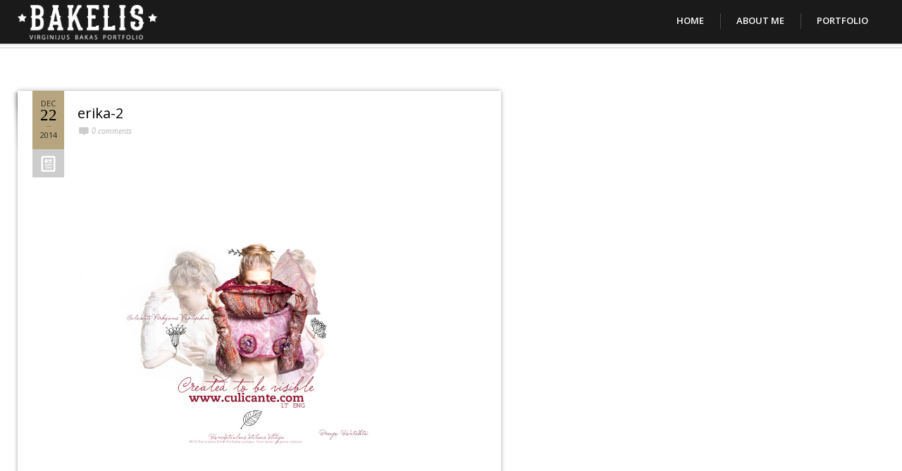

--- FILE ---
content_type: text/html; charset=UTF-8
request_url: http://www.bakelis.com/portfolio/cullicante/erika-2/
body_size: 7195
content:
<!DOCTYPE html>
<html lang="en-US">
	<head>
		<meta charset="UTF-8" />	
		<meta name="viewport" content="width=device-width, initial-scale=1.0, user-scalable=0, minimum-scale=1.0, maximum-scale=1.0" />
		<meta name="apple-mobile-web-app-capable" content="yes" />
		<meta name="apple-mobile-web-app-status-bar-style" content="black" />
		<meta name="format-detection" content="telephone=no" />
				<title>BAKELIS BRANDING, GRAPHIC &amp; WEB DESIGN, PACKAGING PORTFOLIOerika-2 - BAKELIS BRANDING, GRAPHIC &amp; WEB DESIGN, PACKAGING PORTFOLIO</title>
		<link rel="icon" href="http://www.bakelis.com/wp-content/uploads/2014/09/favicon.png" type="image/x-icon" />
		<meta name='robots' content='index, follow, max-image-preview:large, max-snippet:-1, max-video-preview:-1' />

	<!-- This site is optimized with the Yoast SEO plugin v22.1 - https://yoast.com/wordpress/plugins/seo/ -->
	<link rel="canonical" href="http://www.bakelis.com/portfolio/cullicante/erika-2/" />
	<meta property="og:locale" content="en_US" />
	<meta property="og:type" content="article" />
	<meta property="og:title" content="erika-2 - BAKELIS BRANDING, GRAPHIC &amp; WEB DESIGN, PACKAGING PORTFOLIO" />
	<meta property="og:url" content="http://www.bakelis.com/portfolio/cullicante/erika-2/" />
	<meta property="og:site_name" content="BAKELIS BRANDING, GRAPHIC &amp; WEB DESIGN, PACKAGING PORTFOLIO" />
	<meta property="og:image" content="http://www.bakelis.com/portfolio/cullicante/erika-2" />
	<meta property="og:image:width" content="1231" />
	<meta property="og:image:height" content="1080" />
	<meta property="og:image:type" content="image/jpeg" />
	<meta name="twitter:card" content="summary_large_image" />
	<script type="application/ld+json" class="yoast-schema-graph">{"@context":"https://schema.org","@graph":[{"@type":"WebPage","@id":"http://www.bakelis.com/portfolio/cullicante/erika-2/","url":"http://www.bakelis.com/portfolio/cullicante/erika-2/","name":"erika-2 - BAKELIS BRANDING, GRAPHIC &amp; WEB DESIGN, PACKAGING PORTFOLIO","isPartOf":{"@id":"http://www.bakelis.com/#website"},"primaryImageOfPage":{"@id":"http://www.bakelis.com/portfolio/cullicante/erika-2/#primaryimage"},"image":{"@id":"http://www.bakelis.com/portfolio/cullicante/erika-2/#primaryimage"},"thumbnailUrl":"http://www.bakelis.com/wp-content/uploads/2014/12/erika-2.jpg","datePublished":"2014-12-22T17:36:31+00:00","dateModified":"2014-12-22T17:36:31+00:00","breadcrumb":{"@id":"http://www.bakelis.com/portfolio/cullicante/erika-2/#breadcrumb"},"inLanguage":"en-US","potentialAction":[{"@type":"ReadAction","target":["http://www.bakelis.com/portfolio/cullicante/erika-2/"]}]},{"@type":"ImageObject","inLanguage":"en-US","@id":"http://www.bakelis.com/portfolio/cullicante/erika-2/#primaryimage","url":"http://www.bakelis.com/wp-content/uploads/2014/12/erika-2.jpg","contentUrl":"http://www.bakelis.com/wp-content/uploads/2014/12/erika-2.jpg","width":1231,"height":1080},{"@type":"BreadcrumbList","@id":"http://www.bakelis.com/portfolio/cullicante/erika-2/#breadcrumb","itemListElement":[{"@type":"ListItem","position":1,"name":"Home","item":"http://www.bakelis.com/"},{"@type":"ListItem","position":2,"name":"CULLICANTE","item":"http://www.bakelis.com/portfolio/cullicante/"},{"@type":"ListItem","position":3,"name":"erika-2"}]},{"@type":"WebSite","@id":"http://www.bakelis.com/#website","url":"http://www.bakelis.com/","name":"BAKELIS BRANDING, GRAPHIC &amp; WEB DESIGN, PACKAGING PORTFOLIO","description":"","potentialAction":[{"@type":"SearchAction","target":{"@type":"EntryPoint","urlTemplate":"http://www.bakelis.com/?s={search_term_string}"},"query-input":"required name=search_term_string"}],"inLanguage":"en-US"}]}</script>
	<!-- / Yoast SEO plugin. -->


<link rel='dns-prefetch' href='//fonts.googleapis.com' />
<link rel="alternate" type="application/rss+xml" title="BAKELIS BRANDING, GRAPHIC &amp; WEB DESIGN, PACKAGING PORTFOLIO &raquo; Feed" href="http://www.bakelis.com/feed/" />
<link rel="alternate" type="application/rss+xml" title="BAKELIS BRANDING, GRAPHIC &amp; WEB DESIGN, PACKAGING PORTFOLIO &raquo; Comments Feed" href="http://www.bakelis.com/comments/feed/" />
<link rel="alternate" type="application/rss+xml" title="BAKELIS BRANDING, GRAPHIC &amp; WEB DESIGN, PACKAGING PORTFOLIO &raquo; erika-2 Comments Feed" href="http://www.bakelis.com/portfolio/cullicante/erika-2/feed/" />
<script type="text/javascript">
/* <![CDATA[ */
window._wpemojiSettings = {"baseUrl":"https:\/\/s.w.org\/images\/core\/emoji\/14.0.0\/72x72\/","ext":".png","svgUrl":"https:\/\/s.w.org\/images\/core\/emoji\/14.0.0\/svg\/","svgExt":".svg","source":{"concatemoji":"http:\/\/www.bakelis.com\/wp-includes\/js\/wp-emoji-release.min.js?ver=6.4.3"}};
/*! This file is auto-generated */
!function(i,n){var o,s,e;function c(e){try{var t={supportTests:e,timestamp:(new Date).valueOf()};sessionStorage.setItem(o,JSON.stringify(t))}catch(e){}}function p(e,t,n){e.clearRect(0,0,e.canvas.width,e.canvas.height),e.fillText(t,0,0);var t=new Uint32Array(e.getImageData(0,0,e.canvas.width,e.canvas.height).data),r=(e.clearRect(0,0,e.canvas.width,e.canvas.height),e.fillText(n,0,0),new Uint32Array(e.getImageData(0,0,e.canvas.width,e.canvas.height).data));return t.every(function(e,t){return e===r[t]})}function u(e,t,n){switch(t){case"flag":return n(e,"\ud83c\udff3\ufe0f\u200d\u26a7\ufe0f","\ud83c\udff3\ufe0f\u200b\u26a7\ufe0f")?!1:!n(e,"\ud83c\uddfa\ud83c\uddf3","\ud83c\uddfa\u200b\ud83c\uddf3")&&!n(e,"\ud83c\udff4\udb40\udc67\udb40\udc62\udb40\udc65\udb40\udc6e\udb40\udc67\udb40\udc7f","\ud83c\udff4\u200b\udb40\udc67\u200b\udb40\udc62\u200b\udb40\udc65\u200b\udb40\udc6e\u200b\udb40\udc67\u200b\udb40\udc7f");case"emoji":return!n(e,"\ud83e\udef1\ud83c\udffb\u200d\ud83e\udef2\ud83c\udfff","\ud83e\udef1\ud83c\udffb\u200b\ud83e\udef2\ud83c\udfff")}return!1}function f(e,t,n){var r="undefined"!=typeof WorkerGlobalScope&&self instanceof WorkerGlobalScope?new OffscreenCanvas(300,150):i.createElement("canvas"),a=r.getContext("2d",{willReadFrequently:!0}),o=(a.textBaseline="top",a.font="600 32px Arial",{});return e.forEach(function(e){o[e]=t(a,e,n)}),o}function t(e){var t=i.createElement("script");t.src=e,t.defer=!0,i.head.appendChild(t)}"undefined"!=typeof Promise&&(o="wpEmojiSettingsSupports",s=["flag","emoji"],n.supports={everything:!0,everythingExceptFlag:!0},e=new Promise(function(e){i.addEventListener("DOMContentLoaded",e,{once:!0})}),new Promise(function(t){var n=function(){try{var e=JSON.parse(sessionStorage.getItem(o));if("object"==typeof e&&"number"==typeof e.timestamp&&(new Date).valueOf()<e.timestamp+604800&&"object"==typeof e.supportTests)return e.supportTests}catch(e){}return null}();if(!n){if("undefined"!=typeof Worker&&"undefined"!=typeof OffscreenCanvas&&"undefined"!=typeof URL&&URL.createObjectURL&&"undefined"!=typeof Blob)try{var e="postMessage("+f.toString()+"("+[JSON.stringify(s),u.toString(),p.toString()].join(",")+"));",r=new Blob([e],{type:"text/javascript"}),a=new Worker(URL.createObjectURL(r),{name:"wpTestEmojiSupports"});return void(a.onmessage=function(e){c(n=e.data),a.terminate(),t(n)})}catch(e){}c(n=f(s,u,p))}t(n)}).then(function(e){for(var t in e)n.supports[t]=e[t],n.supports.everything=n.supports.everything&&n.supports[t],"flag"!==t&&(n.supports.everythingExceptFlag=n.supports.everythingExceptFlag&&n.supports[t]);n.supports.everythingExceptFlag=n.supports.everythingExceptFlag&&!n.supports.flag,n.DOMReady=!1,n.readyCallback=function(){n.DOMReady=!0}}).then(function(){return e}).then(function(){var e;n.supports.everything||(n.readyCallback(),(e=n.source||{}).concatemoji?t(e.concatemoji):e.wpemoji&&e.twemoji&&(t(e.twemoji),t(e.wpemoji)))}))}((window,document),window._wpemojiSettings);
/* ]]> */
</script>
<style id='wp-emoji-styles-inline-css' type='text/css'>

	img.wp-smiley, img.emoji {
		display: inline !important;
		border: none !important;
		box-shadow: none !important;
		height: 1em !important;
		width: 1em !important;
		margin: 0 0.07em !important;
		vertical-align: -0.1em !important;
		background: none !important;
		padding: 0 !important;
	}
</style>
<link rel='stylesheet' id='wp-block-library-css' href='http://www.bakelis.com/wp-includes/css/dist/block-library/style.min.css?ver=6.4.3' type='text/css' media='all' />
<style id='classic-theme-styles-inline-css' type='text/css'>
/*! This file is auto-generated */
.wp-block-button__link{color:#fff;background-color:#32373c;border-radius:9999px;box-shadow:none;text-decoration:none;padding:calc(.667em + 2px) calc(1.333em + 2px);font-size:1.125em}.wp-block-file__button{background:#32373c;color:#fff;text-decoration:none}
</style>
<style id='global-styles-inline-css' type='text/css'>
body{--wp--preset--color--black: #000000;--wp--preset--color--cyan-bluish-gray: #abb8c3;--wp--preset--color--white: #ffffff;--wp--preset--color--pale-pink: #f78da7;--wp--preset--color--vivid-red: #cf2e2e;--wp--preset--color--luminous-vivid-orange: #ff6900;--wp--preset--color--luminous-vivid-amber: #fcb900;--wp--preset--color--light-green-cyan: #7bdcb5;--wp--preset--color--vivid-green-cyan: #00d084;--wp--preset--color--pale-cyan-blue: #8ed1fc;--wp--preset--color--vivid-cyan-blue: #0693e3;--wp--preset--color--vivid-purple: #9b51e0;--wp--preset--gradient--vivid-cyan-blue-to-vivid-purple: linear-gradient(135deg,rgba(6,147,227,1) 0%,rgb(155,81,224) 100%);--wp--preset--gradient--light-green-cyan-to-vivid-green-cyan: linear-gradient(135deg,rgb(122,220,180) 0%,rgb(0,208,130) 100%);--wp--preset--gradient--luminous-vivid-amber-to-luminous-vivid-orange: linear-gradient(135deg,rgba(252,185,0,1) 0%,rgba(255,105,0,1) 100%);--wp--preset--gradient--luminous-vivid-orange-to-vivid-red: linear-gradient(135deg,rgba(255,105,0,1) 0%,rgb(207,46,46) 100%);--wp--preset--gradient--very-light-gray-to-cyan-bluish-gray: linear-gradient(135deg,rgb(238,238,238) 0%,rgb(169,184,195) 100%);--wp--preset--gradient--cool-to-warm-spectrum: linear-gradient(135deg,rgb(74,234,220) 0%,rgb(151,120,209) 20%,rgb(207,42,186) 40%,rgb(238,44,130) 60%,rgb(251,105,98) 80%,rgb(254,248,76) 100%);--wp--preset--gradient--blush-light-purple: linear-gradient(135deg,rgb(255,206,236) 0%,rgb(152,150,240) 100%);--wp--preset--gradient--blush-bordeaux: linear-gradient(135deg,rgb(254,205,165) 0%,rgb(254,45,45) 50%,rgb(107,0,62) 100%);--wp--preset--gradient--luminous-dusk: linear-gradient(135deg,rgb(255,203,112) 0%,rgb(199,81,192) 50%,rgb(65,88,208) 100%);--wp--preset--gradient--pale-ocean: linear-gradient(135deg,rgb(255,245,203) 0%,rgb(182,227,212) 50%,rgb(51,167,181) 100%);--wp--preset--gradient--electric-grass: linear-gradient(135deg,rgb(202,248,128) 0%,rgb(113,206,126) 100%);--wp--preset--gradient--midnight: linear-gradient(135deg,rgb(2,3,129) 0%,rgb(40,116,252) 100%);--wp--preset--font-size--small: 13px;--wp--preset--font-size--medium: 20px;--wp--preset--font-size--large: 36px;--wp--preset--font-size--x-large: 42px;--wp--preset--spacing--20: 0.44rem;--wp--preset--spacing--30: 0.67rem;--wp--preset--spacing--40: 1rem;--wp--preset--spacing--50: 1.5rem;--wp--preset--spacing--60: 2.25rem;--wp--preset--spacing--70: 3.38rem;--wp--preset--spacing--80: 5.06rem;--wp--preset--shadow--natural: 6px 6px 9px rgba(0, 0, 0, 0.2);--wp--preset--shadow--deep: 12px 12px 50px rgba(0, 0, 0, 0.4);--wp--preset--shadow--sharp: 6px 6px 0px rgba(0, 0, 0, 0.2);--wp--preset--shadow--outlined: 6px 6px 0px -3px rgba(255, 255, 255, 1), 6px 6px rgba(0, 0, 0, 1);--wp--preset--shadow--crisp: 6px 6px 0px rgba(0, 0, 0, 1);}:where(.is-layout-flex){gap: 0.5em;}:where(.is-layout-grid){gap: 0.5em;}body .is-layout-flow > .alignleft{float: left;margin-inline-start: 0;margin-inline-end: 2em;}body .is-layout-flow > .alignright{float: right;margin-inline-start: 2em;margin-inline-end: 0;}body .is-layout-flow > .aligncenter{margin-left: auto !important;margin-right: auto !important;}body .is-layout-constrained > .alignleft{float: left;margin-inline-start: 0;margin-inline-end: 2em;}body .is-layout-constrained > .alignright{float: right;margin-inline-start: 2em;margin-inline-end: 0;}body .is-layout-constrained > .aligncenter{margin-left: auto !important;margin-right: auto !important;}body .is-layout-constrained > :where(:not(.alignleft):not(.alignright):not(.alignfull)){max-width: var(--wp--style--global--content-size);margin-left: auto !important;margin-right: auto !important;}body .is-layout-constrained > .alignwide{max-width: var(--wp--style--global--wide-size);}body .is-layout-flex{display: flex;}body .is-layout-flex{flex-wrap: wrap;align-items: center;}body .is-layout-flex > *{margin: 0;}body .is-layout-grid{display: grid;}body .is-layout-grid > *{margin: 0;}:where(.wp-block-columns.is-layout-flex){gap: 2em;}:where(.wp-block-columns.is-layout-grid){gap: 2em;}:where(.wp-block-post-template.is-layout-flex){gap: 1.25em;}:where(.wp-block-post-template.is-layout-grid){gap: 1.25em;}.has-black-color{color: var(--wp--preset--color--black) !important;}.has-cyan-bluish-gray-color{color: var(--wp--preset--color--cyan-bluish-gray) !important;}.has-white-color{color: var(--wp--preset--color--white) !important;}.has-pale-pink-color{color: var(--wp--preset--color--pale-pink) !important;}.has-vivid-red-color{color: var(--wp--preset--color--vivid-red) !important;}.has-luminous-vivid-orange-color{color: var(--wp--preset--color--luminous-vivid-orange) !important;}.has-luminous-vivid-amber-color{color: var(--wp--preset--color--luminous-vivid-amber) !important;}.has-light-green-cyan-color{color: var(--wp--preset--color--light-green-cyan) !important;}.has-vivid-green-cyan-color{color: var(--wp--preset--color--vivid-green-cyan) !important;}.has-pale-cyan-blue-color{color: var(--wp--preset--color--pale-cyan-blue) !important;}.has-vivid-cyan-blue-color{color: var(--wp--preset--color--vivid-cyan-blue) !important;}.has-vivid-purple-color{color: var(--wp--preset--color--vivid-purple) !important;}.has-black-background-color{background-color: var(--wp--preset--color--black) !important;}.has-cyan-bluish-gray-background-color{background-color: var(--wp--preset--color--cyan-bluish-gray) !important;}.has-white-background-color{background-color: var(--wp--preset--color--white) !important;}.has-pale-pink-background-color{background-color: var(--wp--preset--color--pale-pink) !important;}.has-vivid-red-background-color{background-color: var(--wp--preset--color--vivid-red) !important;}.has-luminous-vivid-orange-background-color{background-color: var(--wp--preset--color--luminous-vivid-orange) !important;}.has-luminous-vivid-amber-background-color{background-color: var(--wp--preset--color--luminous-vivid-amber) !important;}.has-light-green-cyan-background-color{background-color: var(--wp--preset--color--light-green-cyan) !important;}.has-vivid-green-cyan-background-color{background-color: var(--wp--preset--color--vivid-green-cyan) !important;}.has-pale-cyan-blue-background-color{background-color: var(--wp--preset--color--pale-cyan-blue) !important;}.has-vivid-cyan-blue-background-color{background-color: var(--wp--preset--color--vivid-cyan-blue) !important;}.has-vivid-purple-background-color{background-color: var(--wp--preset--color--vivid-purple) !important;}.has-black-border-color{border-color: var(--wp--preset--color--black) !important;}.has-cyan-bluish-gray-border-color{border-color: var(--wp--preset--color--cyan-bluish-gray) !important;}.has-white-border-color{border-color: var(--wp--preset--color--white) !important;}.has-pale-pink-border-color{border-color: var(--wp--preset--color--pale-pink) !important;}.has-vivid-red-border-color{border-color: var(--wp--preset--color--vivid-red) !important;}.has-luminous-vivid-orange-border-color{border-color: var(--wp--preset--color--luminous-vivid-orange) !important;}.has-luminous-vivid-amber-border-color{border-color: var(--wp--preset--color--luminous-vivid-amber) !important;}.has-light-green-cyan-border-color{border-color: var(--wp--preset--color--light-green-cyan) !important;}.has-vivid-green-cyan-border-color{border-color: var(--wp--preset--color--vivid-green-cyan) !important;}.has-pale-cyan-blue-border-color{border-color: var(--wp--preset--color--pale-cyan-blue) !important;}.has-vivid-cyan-blue-border-color{border-color: var(--wp--preset--color--vivid-cyan-blue) !important;}.has-vivid-purple-border-color{border-color: var(--wp--preset--color--vivid-purple) !important;}.has-vivid-cyan-blue-to-vivid-purple-gradient-background{background: var(--wp--preset--gradient--vivid-cyan-blue-to-vivid-purple) !important;}.has-light-green-cyan-to-vivid-green-cyan-gradient-background{background: var(--wp--preset--gradient--light-green-cyan-to-vivid-green-cyan) !important;}.has-luminous-vivid-amber-to-luminous-vivid-orange-gradient-background{background: var(--wp--preset--gradient--luminous-vivid-amber-to-luminous-vivid-orange) !important;}.has-luminous-vivid-orange-to-vivid-red-gradient-background{background: var(--wp--preset--gradient--luminous-vivid-orange-to-vivid-red) !important;}.has-very-light-gray-to-cyan-bluish-gray-gradient-background{background: var(--wp--preset--gradient--very-light-gray-to-cyan-bluish-gray) !important;}.has-cool-to-warm-spectrum-gradient-background{background: var(--wp--preset--gradient--cool-to-warm-spectrum) !important;}.has-blush-light-purple-gradient-background{background: var(--wp--preset--gradient--blush-light-purple) !important;}.has-blush-bordeaux-gradient-background{background: var(--wp--preset--gradient--blush-bordeaux) !important;}.has-luminous-dusk-gradient-background{background: var(--wp--preset--gradient--luminous-dusk) !important;}.has-pale-ocean-gradient-background{background: var(--wp--preset--gradient--pale-ocean) !important;}.has-electric-grass-gradient-background{background: var(--wp--preset--gradient--electric-grass) !important;}.has-midnight-gradient-background{background: var(--wp--preset--gradient--midnight) !important;}.has-small-font-size{font-size: var(--wp--preset--font-size--small) !important;}.has-medium-font-size{font-size: var(--wp--preset--font-size--medium) !important;}.has-large-font-size{font-size: var(--wp--preset--font-size--large) !important;}.has-x-large-font-size{font-size: var(--wp--preset--font-size--x-large) !important;}
.wp-block-navigation a:where(:not(.wp-element-button)){color: inherit;}
:where(.wp-block-post-template.is-layout-flex){gap: 1.25em;}:where(.wp-block-post-template.is-layout-grid){gap: 1.25em;}
:where(.wp-block-columns.is-layout-flex){gap: 2em;}:where(.wp-block-columns.is-layout-grid){gap: 2em;}
.wp-block-pullquote{font-size: 1.5em;line-height: 1.6;}
</style>
<link rel='stylesheet' id='hiker_styles-css' href='http://www.bakelis.com/wp-content/themes/hiker/style.css?ver=1.0' type='text/css' media='all' />
<link rel='stylesheet' id='googlefonts-css' href='http://fonts.googleapis.com/css?family=Open+Sans%3A400%2C500%2C600%2C700&#038;ver=6.4.3' type='text/css' media='all' />
<script type="text/javascript" src="http://www.bakelis.com/wp-includes/js/jquery/jquery.min.js?ver=3.7.1" id="jquery-core-js"></script>
<script type="text/javascript" src="http://www.bakelis.com/wp-includes/js/jquery/jquery-migrate.min.js?ver=3.4.1" id="jquery-migrate-js"></script>
<link rel="https://api.w.org/" href="http://www.bakelis.com/wp-json/" /><link rel="alternate" type="application/json" href="http://www.bakelis.com/wp-json/wp/v2/media/1823" /><link rel="EditURI" type="application/rsd+xml" title="RSD" href="http://www.bakelis.com/xmlrpc.php?rsd" />
<meta name="generator" content="WordPress 6.4.3" />
<link rel='shortlink' href='http://www.bakelis.com/?p=1823' />
<link rel="alternate" type="application/json+oembed" href="http://www.bakelis.com/wp-json/oembed/1.0/embed?url=http%3A%2F%2Fwww.bakelis.com%2Fportfolio%2Fcullicante%2Ferika-2%2F" />
<link rel="alternate" type="text/xml+oembed" href="http://www.bakelis.com/wp-json/oembed/1.0/embed?url=http%3A%2F%2Fwww.bakelis.com%2Fportfolio%2Fcullicante%2Ferika-2%2F&#038;format=xml" />
<style type="text/css">.recentcomments a{display:inline !important;padding:0 !important;margin:0 !important;}</style><meta name="generator" content="Powered by Visual Composer - drag and drop page builder for WordPress."/>
<!--[if lte IE 9]><link rel="stylesheet" type="text/css" href="http://www.bakelis.com/wp-content/plugins/hiker_js_composer/assets/css/vc_lte_ie9.min.css" media="screen"><![endif]--><!--[if IE  8]><link rel="stylesheet" type="text/css" href="http://www.bakelis.com/wp-content/plugins/hiker_js_composer/assets/css/vc-ie8.min.css" media="screen"><![endif]-->		<style type="text/css" id="wp-custom-css">
			.sidebar {
	visibility:hidden;
}
section.comments {
	visibility:hidden;
}		</style>
		<noscript><style type="text/css"> .wpb_animate_when_almost_visible { opacity: 1; }</style></noscript>		<style type='text/css'>
.mainslider nav .more, .mainslider nav li.current-item .progress, .grids .next-page, .block.blog h1:before, .posts article .date, .works-slider .more, .widget_search input[type="submit"], .respond input[type="submit"], .wpcf7 input[type="submit"], .error-404 .error-0, .error-404 .error-0:after, .toggle-image-description, #toggle-info, #btn-read-more-single-portfolio, .portfolio-gallery-nav button:hover, .toggle-thumbnails { background-color: #b7a57f; }
.wpb_button, .vc_progress_bar .vc_single_bar .vc_bar, .woocommerce-page #content div.product form.cart .button, .woocommerce span.onsale, .woocommerce-page span.onsale, .woocommerce-page #review_form #respond .form-submit input, .woocommerce .button, .messagebox_text a { background: #b7a57f!important; }
.comment-form-author.focus::before, .comment-form-email.focus::before, .wpcf7 .text.focus::before, .tagcloud a:hover, .mainslider .slides li .description .button:hover, .works-slider li .thumbnail:before, .works-slider li .thumbnail:after, .cart-contents-wrapper .inner a.go-to-cart, .is_mobile .thumbnails-wrap { border-color: #b7a57f; }

.full-photos li .description em, .mainslider .slides li .description em, .mainslider .slides li .description .button:hover, .is_desktop .social-links-wrapper:hover #toggle-social-links, .social-links-wrapper.open #toggle-social-links, .cart-contents-wrapper .inner a { color: #820318; }
::-moz-selection{ background: #820318; }
::selection { background: #820318; }

</style>		<script type="text/javascript">

</script>	</head>
    	<body class="attachment attachment-template-default single single-attachment postid-1823 attachmentid-1823 attachment-jpeg auto-slideshow-enabled wpb-js-composer js-comp-ver-4.8.0.1 vc_responsive">
						
		<header class="opaque ">
			<a class="site-home-link" href="http://www.bakelis.com"></a>
			<div class="site-logo">
				<a href="http://www.bakelis.com"><img class="normal" src="http://www.bakelis.com/wp-content/uploads/2014/12/LOGO-55.png" alt="site logo"><img class="retina" src="http://www.bakelis.com/wp-content/uploads/2014/12/LOGO-100.png" alt="site logo"></a>
			</div>
			<nav>
				<button id="toggle-main-menu">&#9776;</button>
				<div class="menu-mano-container"><ul id="menu-mano" class="menu"><li id="menu-item-1463" class="menu-item menu-item-type-post_type menu-item-object-page menu-item-home menu-item-1463"><a href="http://www.bakelis.com/">Home</a></li>
<li id="menu-item-1464" class="menu-item menu-item-type-post_type menu-item-object-page menu-item-1464"><a href="http://www.bakelis.com/about-me/">About Me</a></li>
<li id="menu-item-1466" class="menu-item menu-item-type-post_type menu-item-object-page menu-item-1466"><a href="http://www.bakelis.com/portfolio/">Portfolio</a></li>
</ul></div>
											</nav>
			<div class="background-wrapper"><div class="background"></div></div>
		</header>
		
		<div class="page-background" style="background-color: ; background-image: ; background-repeat: ; background-attachment: ; background-position: ; background-size: cover;"></div>
				<div class="page-body">
		<div class="page-inner blog_page right_sidebar">
	
		<span id="toggle-sidebar" class="wpb_button">SIDEBAR</span>
		
	<section class="posts">
		
	
		<article class="image post-1823 attachment type-attachment status-inherit hentry">
			<span class="shadow-container shadow"></span>
			<h1><a href="http://www.bakelis.com/portfolio/cullicante/erika-2/">erika-2</a></h1>
			<div class="meta">
				<span class="comments">0 comments</span>
							</div>
			<div class="date">
				<span class="month">Dec</span>
				<span class="day">22</span>
				<span class="year">2014</span>
				<i></i>
			</div>
	
						<img class="featured-image" alt="Post's featued image." src="http://www.bakelis.com/wp-content/uploads/2014/12/erika-2.jpg" />
						
			<div class="content">
			<p class="attachment"><a href='http://www.bakelis.com/wp-content/uploads/2014/12/erika-2.jpg'><img fetchpriority="high" decoding="async" width="300" height="263" src="http://www.bakelis.com/wp-content/uploads/2014/12/erika-2-300x263.jpg" class="attachment-medium size-medium" alt="" srcset="http://www.bakelis.com/wp-content/uploads/2014/12/erika-2-300x263.jpg 300w, http://www.bakelis.com/wp-content/uploads/2014/12/erika-2-1024x898.jpg 1024w, http://www.bakelis.com/wp-content/uploads/2014/12/erika-2.jpg 1231w" sizes="(max-width: 300px) 100vw, 300px" /></a></p>
				<nav>				</nav>
							<div class="tags">
				 				</div>
						</div>
			
			            <div class="single-nav"> 
                <div class="prev">&laquo; <a href="http://www.bakelis.com/portfolio/cullicante/" rel="prev">CULLICANTE</a></div>
                <div class="next"></div>
            </div>
            <section class="comments">

 
    

  <div class="respond">

  	<div id="respond" class="comment-respond">
		<h3 id="reply-title" class="comment-reply-title">Submit a Comment</h3><p class="must-log-in">You must be <a href="http://www.bakelis.com/wp-login.php?redirect_to=http%3A%2F%2Fwww.bakelis.com%2Fportfolio%2Fcullicante%2Ferika-2%2F">logged in</a> to post a comment.</p>	</div><!-- #respond -->
	  </div>
  </section>			
		</article>
			<nav>
					</nav>
		</section>
		<section class="sidebar">
		<div class="inner">
			<!-- Use function get_sidebar -->
			<div id="search-2" class="widget widget_search"><form role="search" method="get" id="searchform" class="searchform" action="http://www.bakelis.com/">
				<div>
					<label class="screen-reader-text" for="s">Search for:</label>
					<input type="text" value="" name="s" id="s" />
					<input type="submit" id="searchsubmit" value="Search" />
				</div>
			</form></div><div id="recent-comments-2" class="widget widget_recent_comments"><h2>Recent Comments</h2><ul id="recentcomments"></ul></div><div id="archives-2" class="widget widget_archive"><h2>Archives</h2>
			<ul>
							</ul>

			</div><div id="categories-2" class="widget widget_categories"><h2>Categories</h2>
			<ul>
				<li class="cat-item-none">No categories</li>			</ul>

			</div><div id="meta-2" class="widget widget_meta"><h2>Meta</h2>
		<ul>
						<li><a rel="nofollow" href="http://www.bakelis.com/wp-login.php">Log in</a></li>
			<li><a href="http://www.bakelis.com/feed/">Entries feed</a></li>
			<li><a href="http://www.bakelis.com/comments/feed/">Comments feed</a></li>

			<li><a href="https://wordpress.org/">WordPress.org</a></li>
		</ul>

		</div>		</div>
	</section>
	</div>			<footer>
				<p>2016 All rights reserved.</p>
			</footer>
		</div><!-- END div.page-body -->
		<script type="text/javascript" src="http://www.bakelis.com/wp-content/themes/hiker/js/hiker.js?ver=1.1" id="hiker-js"></script>
<script type="text/javascript" src="http://www.bakelis.com/wp-content/plugins/hiker_js_composer/assets/lib/bower/isotope/dist/isotope.pkgd.min.js?ver=4.8.0.1" id="isotope-js"></script>
<script type="text/javascript" src="http://www.bakelis.com/wp-content/themes/hiker/js/jquery.packery.min.js?ver=1.0" id="packery-js"></script>
	</body>
</html>